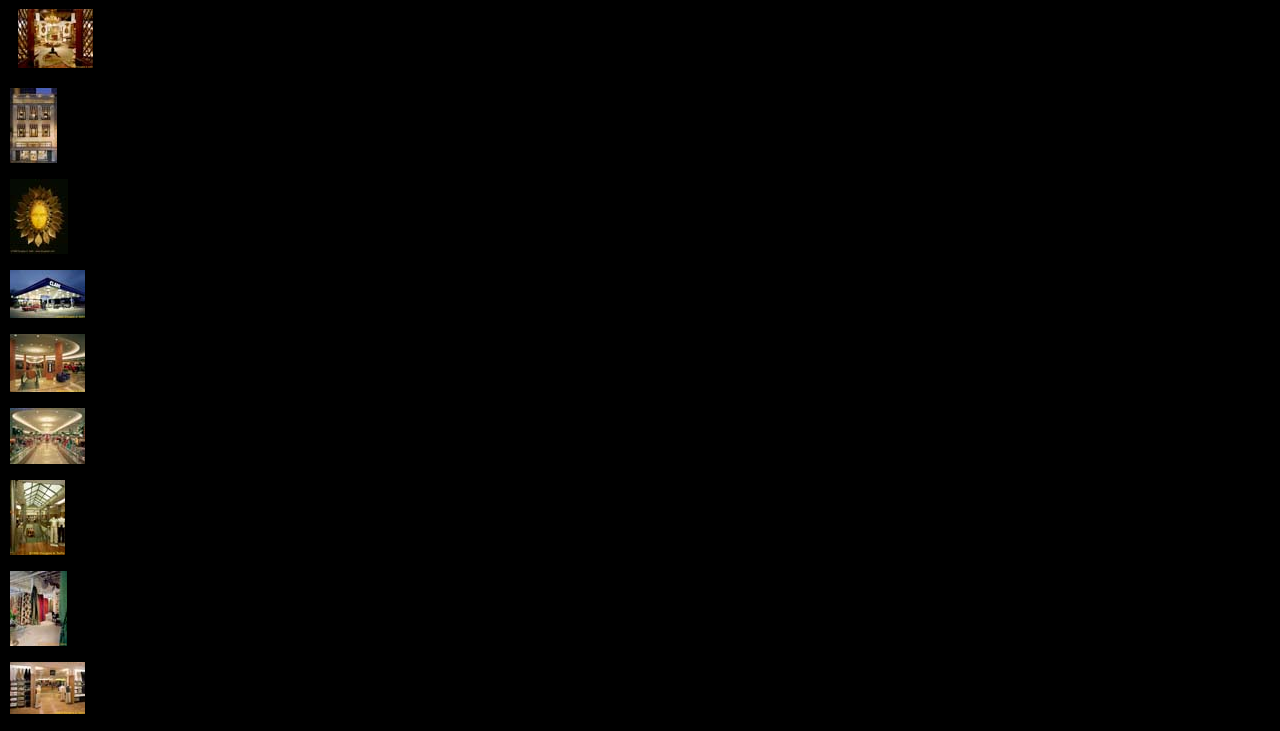

--- FILE ---
content_type: text/html
request_url: http://www.dougsalin.com/gallerys/retail/index.htm
body_size: 835
content:
<HTML>
<HEAD>
		<TITLE></TITLE>
		<META name="generator" content="Adobe Photoshop(R) 6.0 Web Photo Gallery">

		<META http-equiv="Content-Type" content="text/html; charset=iso-8859-1">
</HEAD>
<BODY bgcolor="#000000"  text="#FFCC33"  link="#FF0000"  vlink="#CCCC99"  alink="#0000FF" >

<P><TABLE width="119" border="0" cellspacing="2" cellpadding="0" height="249">
  <TR>
    <TD rowspan="3" colspan="5">
    <P>&nbsp;
    <!-- Thumbnails with hyperlinks -->	<A href="pages/SALINCMAWEB.htm" target="RightFrame"><IMG src="thumbnails/SALINCMAWEB.jpg" border="0" alt=SALINCMAWEB align="BOTTOM" width="75" height="59"></A></P>
	<!-- Thumbnails with hyperlinks -->	<A href="pages/AGWSEXTPR.htm" target="RightFrame"><IMG src="thumbnails/AGWSEXTPR.jpg" border="0" alt=ADDCLARKWEB align="BOTTOM" width="47" height="75"></A></P>
	<!-- Thumbnails with hyperlinks -->	<A href="pages/RDAGumpsXmas.htm" target="RightFrame"><IMG src="thumbnails/RDAGumpsXmas.jpg" border="0" alt=ADDCLARKWEB align="BOTTOM" width="58" height="75"></A></P>
	<!-- Thumbnails with hyperlinks -->	<A href="pages/ADDCLARKWEB.htm" target="RightFrame"><IMG src="thumbnails/ADDCLARKWEB.jpg" border="0" alt=ADDCLARKWEB align="BOTTOM" width="75" height="48"></A></P>
	<!-- Thumbnails with hyperlinks -->	<A href="pages/DillardRotWEB.htm" target="RightFrame"><IMG src="thumbnails/DillardRotWEB.jpg" border="0" alt=DillardRotWEB align="BOTTOM" width="75" height="58"></A></P>
	<!-- Thumbnails with hyperlinks -->	<A href="pages/DillCOSMWEB.htm" target="RightFrame"><IMG src="thumbnails/DillCOSMWEB.jpg" border="0" alt=DillCOSMWEB align="BOTTOM" width="75" height="56"></A></P>
	<!-- Thumbnails with hyperlinks -->	<A href="pages/LUTBRHEROWEB.htm" target="RightFrame"><IMG src="thumbnails/LUTBRHEROWEB.jpg" border="0" alt=LUTBRHEROWEB align="BOTTOM" width="55" height="75"></A></P>
	<!-- Thumbnails with hyperlinks -->	<A href="pages/SWFabrics.htm" target="RightFrame"><IMG src="thumbnails/SWFabrics.jpg" border="0" alt=SWFabrics align="BOTTOM" width="57" height="75"></A></P>
	<!-- Thumbnails with hyperlinks --> <A href="pages/TGAGAPLEAWEB.htm" target="RightFrame"><IMG src="thumbnails/TGAGAPLEAWEB.jpg" border="0" alt=TGAGAPLEAWEB align="BOTTOM" width="75" height="52"></A><p></P>    
  </TR>
</TABLE><!-- Thumbnails with hyperlinks --></P>

</BODY>
</HTML>
